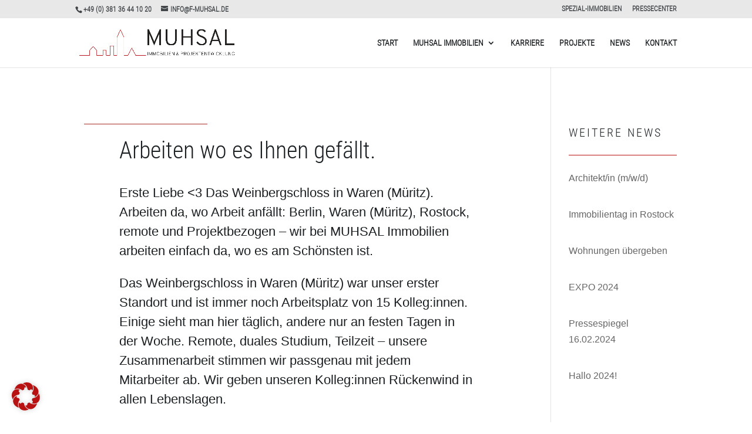

--- FILE ---
content_type: text/css
request_url: https://muhsal-immobilien.de/wp-content/plugins/kk-cust-form7/css/style.css?ver=6.8
body_size: 14294
content:
.et_pb_contact p input, .et_pb_contact p textarea {
    -webkit-appearance: none;
    background-color: #eee;
    width: 100%;
    border-width: 0;
    border-radius: 0;
    color: #999;
    font-size: 14px;
    padding: 16px;
}

.et_pb_kkcustom_form_container { position: relative; }
.et_pb_kkcustom_form_container.has_border,
.et_pb_kkcustom_form_container.has_shadow { padding: 3%; }
.et_pb_kkcustom_form_container .et_pb_contact_form { margin: 0; }
.et_pb_kkcustom_form_container form { padding-bottom: 20px; }

.et-db #et-boc .et-fb-multiple-checkboxes-wrap p { width: 25%; display: inline-table; }

.et_pb_kkcustom_form_container .et_pb_contact_left {
    float: left;
    width: 100%;
/*	padding: 0 0 1em 0; */
}
.et_pb_kkcustom_form_container fieldset.et_pb_with_border {
	border: 0px solid #eee;
	padding: 1em 5px;
	margin-bottom: 1em;
}
.et_pb_kkcustom_form_container p,
.et_pb_kkcustom_form_container div {
    width: 100%;
}
.et_pb_kkcustom_form_container fieldset div.note_content {
/*	width: auto;
	margin-left: 1em;
	margin-right: 1em;
*/
}
.et_pb_kkcustom_form_container div.note_content {
	width: 100%;
/*	margin-left: 1em;
	margin-right: 1em;
	*/
}
.et_pb_kkcustom_form_container div.note_content p {
	padding-left: 1em;
	padding-right: 1em;
}
.et_pb_kkcustom_form_container p {
	padding: 0 0 1em 0;
	clear: none;
}
.et_pb_kkcustom_form_container p.full,
.et_pb_kkcustom_form_container p.full:last-of-type {
	padding: 0 0 1em 0;
}

.et_pb_kkcustom_form_container .kk_button_wrapper_end div {
    width: auto;
}
.et_pb_kkcustom_form_container .halfit.note_content {
	max-width: 50%;
	display: inline-block;
}
.et_pb_kkcustom_form_container div.inblk {
    display: inline-block;
/*    padding-left: 1em;
    padding-right: 1em;
*/
	vertical-align: top;
}
.et_pb_kkcustom_form_container p.inblk {
    display: inline-block;
    padding-right: 1em;
	vertical-align: top;
}
.et_pb_kkcustom_form_container p.inblk.full,
.et_pb_kkcustom_form_container div.inblk.full {
	display: block;
	vertical-align: top;
}
.et_pb_kkcustom_form_container .et_pb_contact_left p {
    float: left;
    width: 50%;
    margin: 0;
    padding: 0 .5em 1em 0;
	clear: none;
}
.et_pb_kkcustom_form_container fieldset.et_pb_with_border .et_pb_contact_left p {
	padding-right: 1em;
	padding-left: 1em;
}
.et_pb_kkcustom_form_container fieldset fieldset {
	margin: 0 1em 1em;
}
.et_pb_kkcustom_form_container fieldset.et_pb_with_border .et_pb_contact_left p:last-child,
.et_pb_kkcustom_form_container fieldset.et_pb_with_border p:last-child {
	padding-left: .5em;
    padding-right: 1em;	
}
.et_pb_kkcustom_form_container fieldset.et_pb_with_border .et_pb_contact_left p:first-child {
	padding-left: 1em;
}
.et_pb_kkcustom_form_container fieldset.et_pb_with_border p.inblk:first-of-type {
	padding-left: 1em;
}
.et_pb_kkcustom_form_container  p.inblk:last-of-type {
	padding-bottom: 1em;
}
.et_pb_kkcustom_form_container .et_pb_contact_left p:last-child {
    margin-right: 0;
	padding-bottom: 1em;
	padding-right: 0;
	padding-left: .5em;
}
.et_pb_kkcustom_form_container .et_pb_contact_left p:first-child {
	padding-left: 0;
}
.et_pb_kkcustom_form_container .et_pb_contact select {
    width: 100%;
    padding: 16px;
    border: 0 solid #333333;
    -webkit-border-radius: 0;
    -moz-border-radius: 0;
    border-radius: 0;
    color: #999;
    background-color: #eee;
    font-size: 14px;
}
.et_pb_kkcustom_form_container .et_pb_contact p input {
    border: 0 solid #333333;
}	

.et_pb_kkcustom_form_container .et_pb_contact p input[type="checkbox"], .et_pb_kkcustom_form_container .et_pb_contact p input[type="radio"] { display: inline-block; margin: 0 5px; }

.et_pb_kkcustom_form_container .et_pb_contact p input[type="checkbox"] { -webkit-appearance: checkbox; }
.et_pb_kkcustom_form_container .et_pb_contact p input[type="radio"] { -webkit-appearance: radio; }

.et_pb_kkcustom_form_container .et_pb_contact input[type=checkbox].et_contact_error {
    //outline: 1px solid red !important;
}
.et_pb_kkcustom_form_container .et_pb_contact input.error.et_contact_error {
	border: 1px solid red !important;
}
.et_pb_kkcustom_form_container .et_pb_contact textarea.error.et_contact_error {
	border: 1px solid red !important;
}
.et_pb_kkcustom_form_container .et_pb_contact select.error.et_contact_error {
	border: 1px solid red !important;
}
.et_pb_kkcustom_form_container .et_pb_contact textarea {
	max-width: 100%;
}
.et_pb_kkcustom_form_container .et_pb_contact span.error.et_contact_error {
	border: none !important;
	display: block;
}

.et_pb_kkcustom_form_container .et_pb_contact_right {
    float: right;
    width: auto;
    margin: 8px 15px 0 0;
    text-align: right;
}
.et_pb_kkcustom_form_container .et_pb_contact_right p {
	padding: 0;
}
.et_pb_kkcustom_form_container .kk_button_wrapper_end .et_pb_contact_right {
    float: right;
    width: auto;
    margin: 0 15px 0 0;
    text-align: right;
}
.et_pb_kkcustom_form_container .et_pb_contact_right p input.et_pb_contact_captcha {
  max-width: 50px;
}
.et_pb_kkcustom_form_container .et_pb_contact_submit { color: #2ea3f2; }
.et_pb_kkcustom_form_container .et_pb_contact_submit:hover{ background-color:rgba(0,0,0,.05) }
.et_pb_kkcustom_form_container .et_pb_contact_submit, .et_pb_contact_reset {
    display: block;
    float: right;
    margin: 8px auto 0;
    font-family: inherit;
    cursor: pointer;
}
.et_pb_kkcustom_form_container .kk_button_wrapper_end .et_pb_contact_submit {
    margin: 0 15px auto 0;
}
.et_pb_kkcustom_form_container .et_pb_contact #upldstat {
	width: 50%;
	margin: 0 auto;
	position: absolute;
	top: 25%;
    left: 25%;
	z-index:9999;
}
.et_pb_kkcustom_form_container.has_border fieldset,
.et_pb_kkcustom_form_container.has_shadow fieldset {
	/* margin-left: 3%; */
}
.et_pb_kkcustom_form_container fieldset.has_border,
.et_pb_kkcustom_form_container fieldset.has_shadow {
	/*margin-left: 3%;*/
}
.et_pb_kkcustom_form_container.has_border fieldset.pages,
.et_pb_kkcustom_form_container.has_shadow fieldset.pages {
	padding: 5px;
}
.et_pb_kkcustom_form_container fieldset.et_pb_with_border p.full,
.et_pb_kkcustom_form_container fieldset.et_pb_with_border p.full:last-of-type {
	padding: 0 1em 1em 1em;
}
.et_pb_kkcustom_form_container legend {
	margin-left: 1.5%;
	font-size: 20px;
}
.et_button_icon_visible .et_pb_kkbutton_next, .et_button_icon_visible .et_pb_kkbutton_prev {
	padding-right: 2em;
	padding-left: 0.7em;

}
.et_button_icon_visible .et_pb_kkbutton_next:hover, .et_button_icon_visible .et_pb_kkbutton_prev:hover {
	margin-left: 0;
	opacity: 1;
	
}
/*.et_button_left .et_pb_kkbutton_next:hover:after, .et_button_left .et_pb_kkbutton_prev:hover:after {
	left: 0.15em;
	
}
.et_button_left .et_pb_kkbutton_next:after, .et_button_left .et_pb_kkbutton_prev:after {
	left: 1em;
	margin-left: 0;
	
}
.et_button_left .et_pb_kkbutton_next:hover, .et_button_left .et_pb_kkbutton_prev:hover {
	padding-right: 0.7em;
	padding-left: 2em;
	
}
*/
.et_button_no_icon .et_pb_kkbutton_next:after, .et_button_no_icon .et_pb_kkbutton_prev:after {
	display: none;
	
}
.et_button_no_icon .et_pb_kkbutton_next, .et_button_no_icon .et_pb_kkbutton_next:hover, .et_button_no_icon .et_pb_kkbutton_prev, .et_button_no_icon .et_pb_kkbutton_prev:hover {
	padding: 0.3em 1em !important;
	
}
.et_pb_custom_button_icon.et_pb_kkbutton_next:after, .et_pb_custom_button_icon.et_pb_kkbutton_prev:after {
	line-height: 1.7em;
	
}
.et_pb_custom_button_icon.et_pb_kkbutton_next:after, .et_pb_custom_button_icon.et_pb_kkbutton_next:before, .et_pb_custom_button_icon.et_pb_kkbutton_prev:after, .et_pb_custom_button_icon.et_pb_kkbutton_prev:before {
	content: attr(data-icon);
}
.et_pb_custom_button_icon.et_pb_kkbutton_next:hover:after, .et_pb_custom_button_icon.et_pb_kkbutton_next:after, .et_pb_custom_button_icon.et_pb_kkbutton_prev:hover:after, .et_pb_custom_button_icon.et_pb_kkbutton_prev:after {
	margin-left: 0.3em;
	//padding-right: 2em;
	//padding-left: 0.7em;
	
}
.et_pb_custom_button_icon.et_pb_kkbutton_next:hover:before, .et_pb_custom_button_icon.et_pb_kkbutton_prev:hover:before {
	margin-right: 0.3em;
	
}
.et_pb_kkbutton_next, .et_pb_kkbutton_prev {
	position: relative;
	padding: 0.3em 1em;
	border: 2px solid;
	-webkit-border-radius: 3px;
	-moz-border-radius: 3px;
	border-radius: 3px;
	background: transparent;
	font-size: 20px;
	font-weight: 500;
	line-height: 1.7em !important;
	-webkit-transition: all 0.2s;
	-moz-transition: all 0.2s;
	transition: all 0.2s;
	
}
.et_pb_kkbutton_next, .et_pb_kkbutton_prev {
	color: #2ea3f2;
	display: inline-block;
	margin: 0 0 0 15px;
	font-family: inherit;
	cursor: pointer;

}
 .et_pb_custom_button_icon.et_pb_kkbutton_next:hover, .et_pb_custom_button_icon.et_pb_kkbutton_prev:hover {
	background: rgba(0, 0, 0, 0.05);
	padding: 0.3em 2em 0.3em 1em;
	border: 2px solid transparent;
}
.et_pb_kkbutton_next:after,
.et_pb_kkbutton_next:before,
.et_pb_kkbutton_prev:before,
.et_pb_kkbutton_prev:after {
	position: absolute;
	margin-left: -1em;
	opacity: 0;
	font-size: 32px;
	line-height: 1em;
	content: "\35";
	-webkit-transition: all 0.2s;
	-moz-transition: all 0.2s;
	transition: all 0.2s;
	
}
.et_pb_kkbutton_prev:before {
	//margin-right: -1em;
	content: "\34";
	//margin-left: 0;
}
.et_pb_kkbutton_prev:hover, .et_pb_kkbutton_next:hover {
	//display: none;
	padding: 0.3em 1.5em;
}
.et_pb_kkbutton_next:before {
	//content: "";
	display: none;
}
.et_pb_kkbutton_prev:after {
	//content: "";
	display: none;
}
.et_pb_kkbutton_next:hover:after {
	margin-left: 0;
	opacity: 1;
	
}
.et_pb_kkbutton_prev:hover:before {
	margin-right: 0;
	opacity: 1;
}
.et_pb_kkbutton_next:after, .et_pb_kkbutton_prev:before {
	font-family: "ETmodules" !important;
	font-weight: normal;
	font-style: normal;
	font-variant: normal;
	-webkit-font-smoothing: antialiased;
	-moz-osx-font-smoothing: grayscale;
	line-height: 1;
	text-transform: none;

	speak: none;
	
}
.et_pb_custom_button_icon.et_pb_kkbutton_next:after, .et_pb_custom_button_icon.et_pb_kkbutton_prev:after {
	content: attr(data-icon);
}
.kk_button_wrapper {
	text-align: center;
}

#upldstat .progress {
	position: relative;
    width: 100%;
    border: 1px solid #b4f5b4;
    //padding: 1px;
    border-radius: 3px;
}
#upldstat .progress .bar {
	background-color: #b4f5b4;
    width: 0%;
    height: 40px;
    border-radius: 3px;
}
#upldstat .progress .percent {
	position: absolute;
    display: inline-block;
    top: 10px;
    left: 48%;
}
.note_content { padding-top: 20px; padding-bottom: 20px; margin-bottom: 20px; }
.et_pb_kkcustom_form_container.has_border .note_content,
.et_pb_kkcustom_form_container.has_shadow .note_content { width: 97%; margin-left: 3%; }
.et_pb_kkcustom_form_container.has_border .note_content.inblk,
.et_pb_kkcustom_form_container.has_shadow .note_content.inblk { margin-left: 0; }
.help { display: block; }
.js .file {
    width: 0.1px;
    height: 0.1px;
    opacity: 0;
    overflow: hidden;
    position: absolute;
    z-index: -1;
}

label.lbl {
    width: 100%;
    /* padding: 14px; */
    border: none;
    -webkit-border-radius: 0;
    -moz-border-radius: 0;
    border-radius: 0;
    color: #999;
    background-color: #eee;
    font-size: 14px;
    display: inline-block;
}

.no-js .file + label.lbl {
    display: none;
}

.file:focus  label.lbl,
.file.has-focus  label.lbl {
    outline: 1px dotted #000;
    outline: -webkit-focus-ring-color auto 5px;
}

label.lbl * {
    /* pointer-events: none; */
    /* in case of FastClick lib use */
}

label.lbl svg {
    width: 1em;
    height: 1em;
    vertical-align: middle;
    fill: currentColor;
    margin-top: -0.25em;
    /* 4px */
    margin-right: 0.25em;
    /* 4px */
}
/* style 6 */
/*
.file + label {
    color: #d3394c;
}
*/
/*
.file + label {
    border: 1px solid #d3394c;
    background-color: #f1e5e6;
    padding: 0;
}
*/
/*
.file:focus + label,
.file.has-focus + label,
.file + label:hover {
    border-color: #722040;
}
*/
/*
.file + label span,
.file + label strong {
    padding: 0.625rem 1.25rem;
    
}
*/
label.lbl span {
    display: inline-block;
    text-overflow: ellipsis;
    white-space: nowrap;
    overflow: hidden;
    vertical-align: top;
    padding: 14px;
}

label.lbl strong {
    /*height: 100%;*/
    color: #fff;
    background-color: #ccc;
    display: inline-block;
    padding: 14px;
}

 label:focus.lbl strong,
label.lbl.has-focus   strong,
label.lbl:hover strong {
    background-color: #722040;
}

/* Customize the label (the container) */
.cust-chk, .cust-rad {
  display: inline;
  position: relative;
  padding-left: 35px;
  margin-bottom: 12px;
  cursor: pointer;
  font-size: 22px;
  -webkit-user-select: none;
  -moz-user-select: none;
  -ms-user-select: none;
  user-select: none;
  vertical-align: middle;
  margin-right: 10px;
}
.cust-chk .chkgrp_lbl, .cust-rad .chkgrp_lbl {
  vertical-align: text-top;
  font-size: 14px;
}

/* Hide the browser's default checkbox */
.cust-chk input, .cust-rad input {
  position: absolute;
  opacity: 0;
  cursor: pointer;
  height: 0;
  width: 0;
}

/* Create a custom checkbox */
.checkmark {
  position: absolute;
  top: 0;
  left: 0;
  height: 25px;
  width: 25px;
  background-color: #eee;
}
.checkmark.rad { border-radius: 50%; }

/* On mouse-over, add a grey background color */
.cust-chk:hover input ~ .checkmark, .cust-rad:hover input ~ .checkmark {
  background-color: #ccc;
}

/* When the checkbox is checked, add a blue background */
.cust-chk input:checked ~ .checkmark, .cust-rad input:checked ~ .checkmark {
  background-color: #eee;
}

/* Create the checkmark/indicator (hidden when not checked) */
.checkmark:after {
  content: "";
  position: absolute;
  display: none;
}

/* Show the checkmark when checked */
.cust-chk input:checked ~ .checkmark:after, .cust-rad input:checked ~ .checkmark:after {
  display: block;
}

/* Style the checkmark/indicator */
.et_pb_contact_form_label.chkbx { padding-right: 10px; }
.cust-chk .checkmark:after {
  left: 9px;
  top: 5px;
  width: 5px;
  height: 10px;
  border: solid #333333;
  border-width: 0 3px 3px 0;
  -webkit-transform: rotate(45deg);
  -ms-transform: rotate(45deg);
  transform: rotate(45deg);
}

/* Style the indicator (dot/circle) */
.cust-rad .checkmark:after {
  top: 9px;
  left: 9px;
  width: 8px;
  height: 8px;
  border-radius: 50%;
  background: #333333;
}

@media screen and (max-width: 50em) {
	label.lbl strong {
		//display: block;
	}
}



--- FILE ---
content_type: text/css
request_url: https://muhsal-immobilien.de/wp-content/et-cache/global/et-divi-customizer-global.min.css?ver=1764943688
body_size: 16910
content:
body,.et_pb_column_1_2 .et_quote_content blockquote cite,.et_pb_column_1_2 .et_link_content a.et_link_main_url,.et_pb_column_1_3 .et_quote_content blockquote cite,.et_pb_column_3_8 .et_quote_content blockquote cite,.et_pb_column_1_4 .et_quote_content blockquote cite,.et_pb_blog_grid .et_quote_content blockquote cite,.et_pb_column_1_3 .et_link_content a.et_link_main_url,.et_pb_column_3_8 .et_link_content a.et_link_main_url,.et_pb_column_1_4 .et_link_content a.et_link_main_url,.et_pb_blog_grid .et_link_content a.et_link_main_url,body .et_pb_bg_layout_light .et_pb_post p,body .et_pb_bg_layout_dark .et_pb_post p{font-size:16px}.et_pb_slide_content,.et_pb_best_value{font-size:18px}body{color:#424649}h1,h2,h3,h4,h5,h6{color:#424649}#et_search_icon:hover,.mobile_menu_bar:before,.mobile_menu_bar:after,.et_toggle_slide_menu:after,.et-social-icon a:hover,.et_pb_sum,.et_pb_pricing li a,.et_pb_pricing_table_button,.et_overlay:before,.entry-summary p.price ins,.et_pb_member_social_links a:hover,.et_pb_widget li a:hover,.et_pb_filterable_portfolio .et_pb_portfolio_filters li a.active,.et_pb_filterable_portfolio .et_pb_portofolio_pagination ul li a.active,.et_pb_gallery .et_pb_gallery_pagination ul li a.active,.wp-pagenavi span.current,.wp-pagenavi a:hover,.nav-single a,.tagged_as a,.posted_in a{color:#b81111}.et_pb_contact_submit,.et_password_protected_form .et_submit_button,.et_pb_bg_layout_light .et_pb_newsletter_button,.comment-reply-link,.form-submit .et_pb_button,.et_pb_bg_layout_light .et_pb_promo_button,.et_pb_bg_layout_light .et_pb_more_button,.et_pb_contact p input[type="checkbox"]:checked+label i:before,.et_pb_bg_layout_light.et_pb_module.et_pb_button{color:#b81111}.footer-widget h4{color:#b81111}.et-search-form,.nav li ul,.et_mobile_menu,.footer-widget li:before,.et_pb_pricing li:before,blockquote{border-color:#b81111}.et_pb_counter_amount,.et_pb_featured_table .et_pb_pricing_heading,.et_quote_content,.et_link_content,.et_audio_content,.et_pb_post_slider.et_pb_bg_layout_dark,.et_slide_in_menu_container,.et_pb_contact p input[type="radio"]:checked+label i:before{background-color:#b81111}a{color:#b81111}.et_secondary_nav_enabled #page-container #top-header{background-color:#e8e8e8!important}#et-secondary-nav li ul{background-color:#e8e8e8}#top-header,#top-header a{color:#424649}.et_header_style_centered .mobile_nav .select_page,.et_header_style_split .mobile_nav .select_page,.et_nav_text_color_light #top-menu>li>a,.et_nav_text_color_dark #top-menu>li>a,#top-menu a,.et_mobile_menu li a,.et_nav_text_color_light .et_mobile_menu li a,.et_nav_text_color_dark .et_mobile_menu li a,#et_search_icon:before,.et_search_form_container input,span.et_close_search_field:after,#et-top-navigation .et-cart-info{color:#1b1f22}.et_search_form_container input::-moz-placeholder{color:#1b1f22}.et_search_form_container input::-webkit-input-placeholder{color:#1b1f22}.et_search_form_container input:-ms-input-placeholder{color:#1b1f22}#top-menu li a,.et_search_form_container input{font-weight:bold;font-style:normal;text-transform:uppercase;text-decoration:none}.et_search_form_container input::-moz-placeholder{font-weight:bold;font-style:normal;text-transform:uppercase;text-decoration:none}.et_search_form_container input::-webkit-input-placeholder{font-weight:bold;font-style:normal;text-transform:uppercase;text-decoration:none}.et_search_form_container input:-ms-input-placeholder{font-weight:bold;font-style:normal;text-transform:uppercase;text-decoration:none}#top-menu li.current-menu-ancestor>a,#top-menu li.current-menu-item>a,#top-menu li.current_page_item>a{color:#b81111}#main-footer{background-color:#1b1f22}#footer-widgets .footer-widget a,#footer-widgets .footer-widget li a,#footer-widgets .footer-widget li a:hover{color:#b81111}#main-footer .footer-widget h4,#main-footer .widget_block h1,#main-footer .widget_block h2,#main-footer .widget_block h3,#main-footer .widget_block h4,#main-footer .widget_block h5,#main-footer .widget_block h6{color:#ffffff}.footer-widget li:before{border-color:#1b1f22}.footer-widget,.footer-widget li,.footer-widget li a,#footer-info{font-size:12px}#main-footer .footer-widget h4,#main-footer .widget_block h1,#main-footer .widget_block h2,#main-footer .widget_block h3,#main-footer .widget_block h4,#main-footer .widget_block h5,#main-footer .widget_block h6{font-weight:normal;font-style:normal;text-transform:uppercase;text-decoration:none}.footer-widget .et_pb_widget div,.footer-widget .et_pb_widget ul,.footer-widget .et_pb_widget ol,.footer-widget .et_pb_widget label{line-height:1.7em}#footer-widgets .footer-widget li:before{top:7.2px}#et-footer-nav{background-color:rgba(255,255,255,0)}.bottom-nav,.bottom-nav a,.bottom-nav li.current-menu-item a{color:#e2e2e2}#et-footer-nav .bottom-nav li.current-menu-item a{color:#e2e2e2}.bottom-nav{letter-spacing:1px}.bottom-nav a{font-weight:normal;font-style:normal;text-transform:uppercase;text-decoration:none}.bottom-nav,.bottom-nav a{font-size:12px}#footer-bottom{background-color:rgba(27,31,34,0.32)}#footer-info,#footer-info a{color:#b4b7ba}body .et_pb_button{font-size:17px;background-color:#b81111;border-width:7px!important;border-color:#b81111;border-radius:0px;font-weight:normal;font-style:normal;text-transform:uppercase;text-decoration:none;;letter-spacing:1px}body.et_pb_button_helper_class .et_pb_button,body.et_pb_button_helper_class .et_pb_module.et_pb_button{color:#ffffff}body .et_pb_button:after{font-size:27.2px}body .et_pb_bg_layout_light.et_pb_button:hover,body .et_pb_bg_layout_light .et_pb_button:hover,body .et_pb_button:hover{color:rgba(255,255,255,0.99)!important;background-color:#b81111;border-color:#b81111!important;border-radius:0px;letter-spacing:1px}h1,h2,h3,h4,h5,h6,.et_quote_content blockquote p,.et_pb_slide_description .et_pb_slide_title{line-height:1.3em}@media only screen and (min-width:981px){#main-footer .footer-widget h4,#main-footer .widget_block h1,#main-footer .widget_block h2,#main-footer .widget_block h3,#main-footer .widget_block h4,#main-footer .widget_block h5,#main-footer .widget_block h6{font-size:17px}.et_header_style_left #et-top-navigation,.et_header_style_split #et-top-navigation{padding:35px 0 0 0}.et_header_style_left #et-top-navigation nav>ul>li>a,.et_header_style_split #et-top-navigation nav>ul>li>a{padding-bottom:35px}.et_header_style_split .centered-inline-logo-wrap{width:70px;margin:-70px 0}.et_header_style_split .centered-inline-logo-wrap #logo{max-height:70px}.et_pb_svg_logo.et_header_style_split .centered-inline-logo-wrap #logo{height:70px}.et_header_style_centered #top-menu>li>a{padding-bottom:13px}.et_header_style_slide #et-top-navigation,.et_header_style_fullscreen #et-top-navigation{padding:26px 0 26px 0!important}.et_header_style_centered #main-header .logo_container{height:70px}#logo{max-height:60%}.et_pb_svg_logo #logo{height:60%}.et_header_style_centered.et_hide_primary_logo #main-header:not(.et-fixed-header) .logo_container,.et_header_style_centered.et_hide_fixed_logo #main-header.et-fixed-header .logo_container{height:12.6px}.et_header_style_left .et-fixed-header #et-top-navigation,.et_header_style_split .et-fixed-header #et-top-navigation{padding:25px 0 0 0}.et_header_style_left .et-fixed-header #et-top-navigation nav>ul>li>a,.et_header_style_split .et-fixed-header #et-top-navigation nav>ul>li>a{padding-bottom:25px}.et_header_style_centered header#main-header.et-fixed-header .logo_container{height:50px}.et_header_style_split #main-header.et-fixed-header .centered-inline-logo-wrap{width:50px;margin:-50px 0}.et_header_style_split .et-fixed-header .centered-inline-logo-wrap #logo{max-height:50px}.et_pb_svg_logo.et_header_style_split .et-fixed-header .centered-inline-logo-wrap #logo{height:50px}.et_header_style_slide .et-fixed-header #et-top-navigation,.et_header_style_fullscreen .et-fixed-header #et-top-navigation{padding:16px 0 16px 0!important}.et_fixed_nav #page-container .et-fixed-header#top-header{background-color:#e8e8e8!important}.et_fixed_nav #page-container .et-fixed-header#top-header #et-secondary-nav li ul{background-color:#e8e8e8}.et-fixed-header #top-menu a,.et-fixed-header #et_search_icon:before,.et-fixed-header #et_top_search .et-search-form input,.et-fixed-header .et_search_form_container input,.et-fixed-header .et_close_search_field:after,.et-fixed-header #et-top-navigation .et-cart-info{color:#1b1f22!important}.et-fixed-header .et_search_form_container input::-moz-placeholder{color:#1b1f22!important}.et-fixed-header .et_search_form_container input::-webkit-input-placeholder{color:#1b1f22!important}.et-fixed-header .et_search_form_container input:-ms-input-placeholder{color:#1b1f22!important}.et-fixed-header #top-menu li.current-menu-ancestor>a,.et-fixed-header #top-menu li.current-menu-item>a,.et-fixed-header #top-menu li.current_page_item>a{color:#b81111!important}.et-fixed-header#top-header a{color:#424649}}@media only screen and (min-width:1350px){.et_pb_row{padding:27px 0}.et_pb_section{padding:54px 0}.single.et_pb_pagebuilder_layout.et_full_width_page .et_post_meta_wrapper{padding-top:81px}.et_pb_fullwidth_section{padding:0}}h1,h1.et_pb_contact_main_title,.et_pb_title_container h1{font-size:72px}h2,.product .related h2,.et_pb_column_1_2 .et_quote_content blockquote p{font-size:61px}h3{font-size:52px}h4,.et_pb_circle_counter h3,.et_pb_number_counter h3,.et_pb_column_1_3 .et_pb_post h2,.et_pb_column_1_4 .et_pb_post h2,.et_pb_blog_grid h2,.et_pb_column_1_3 .et_quote_content blockquote p,.et_pb_column_3_8 .et_quote_content blockquote p,.et_pb_column_1_4 .et_quote_content blockquote p,.et_pb_blog_grid .et_quote_content blockquote p,.et_pb_column_1_3 .et_link_content h2,.et_pb_column_3_8 .et_link_content h2,.et_pb_column_1_4 .et_link_content h2,.et_pb_blog_grid .et_link_content h2,.et_pb_column_1_3 .et_audio_content h2,.et_pb_column_3_8 .et_audio_content h2,.et_pb_column_1_4 .et_audio_content h2,.et_pb_blog_grid .et_audio_content h2,.et_pb_column_3_8 .et_pb_audio_module_content h2,.et_pb_column_1_3 .et_pb_audio_module_content h2,.et_pb_gallery_grid .et_pb_gallery_item h3,.et_pb_portfolio_grid .et_pb_portfolio_item h2,.et_pb_filterable_portfolio_grid .et_pb_portfolio_item h2{font-size:43px}h5{font-size:38px}h6{font-size:33px}.et_pb_slide_description .et_pb_slide_title{font-size:110px}.et_pb_gallery_grid .et_pb_gallery_item h3,.et_pb_portfolio_grid .et_pb_portfolio_item h2,.et_pb_filterable_portfolio_grid .et_pb_portfolio_item h2,.et_pb_column_1_4 .et_pb_audio_module_content h2{font-size:38px}@media only screen and (max-width:767px){body,.et_pb_column_1_2 .et_quote_content blockquote cite,.et_pb_column_1_2 .et_link_content a.et_link_main_url,.et_pb_column_1_3 .et_quote_content blockquote cite,.et_pb_column_3_8 .et_quote_content blockquote cite,.et_pb_column_1_4 .et_quote_content blockquote cite,.et_pb_blog_grid .et_quote_content blockquote cite,.et_pb_column_1_3 .et_link_content a.et_link_main_url,.et_pb_column_3_8 .et_link_content a.et_link_main_url,.et_pb_column_1_4 .et_link_content a.et_link_main_url,.et_pb_blog_grid .et_link_content a.et_link_main_url{font-size:13px}.et_pb_slider.et_pb_module .et_pb_slides .et_pb_slide_content,.et_pb_best_value{font-size:14px}}	h1,h2,h3,h4,h5,h6{font-family:'Roboto Condensed Light',Helvetica,Arial,Lucida,sans-serif}body,input,textarea,select{font-family:'Open Sans',sans-serif;font-weight:300}.et_pb_button{font-family:'Roboto Condensed Light',Helvetica,Arial,Lucida,sans-serif}#main-header,#et-top-navigation{font-family:'Roboto Condensed Light',Helvetica,Arial,Lucida,sans-serif}#top-header .container{font-family:'Roboto Condensed Light',Helvetica,Arial,Lucida,sans-serif}@media (min-width:700px) and (max-width:1200px){#main-header .container{width:98%}}#et-secondary-menu{min-width:50%;text-align:right}.et_pb_portfolio_grid .et_pb_portfolio_item{-webkit-transition:all .5s ease-in-out;-moz-transition:all .5s ease-in-out;transition:all .5s ease-in-out;background:#e8e8e8;box-shadow:0 5px 13px rgba(27,31,34,0.2);border-bottom:5px solid #424649!important;min-height:450px;padding-bottom:20px}.et_pb_portfolio_grid .et_pb_portfolio_item:hover{-webkit-transition:all .5s ease-in-out;-moz-transition:all .5s ease-in-out;transition:all .5s ease-in-out;transform:translateY(-30px)}.et_pb_portfolio_grid .et_pb_portfolio_item h2{margin-top:0!important;padding:10px 12px 0 12px}.et_pb_portfolio_grid .et_pb_portfolio_excerpt{padding:10px 12px 0 12px;font-size:14px}@media only screen and (max-width:980px){.et_pb_portfolio_grid .et_pb_portfolio_item h2{width:100%}}@media only screen and (max-width:768px){.et_pb_portfolio_grid .et_pb_portfolio_item h2{width:100%}}@media only screen and (max-width:480px){.et_pb_portfolio_grid .et_pb_portfolio_item h2{width:100%}.et_portfolio_image img{width:100%}}.et_pb_portfolio_filters ul li:first-of-type{display:none}@media (min-width:700px) and (max-width:1200px){#main-header .container{width:98%}}@media (max-width:980px){.pa-open-mobile-menu .et_pb_menu__menu{display:flex!important}.pa-open-mobile-menu .et_mobile_nav_menu{display:none!important}}.et_pb_filterable_portfolio_grid .et_pb_portfolio_item{-webkit-transition:all .5s ease-in-out;-moz-transition:all .5s ease-in-out;transition:all .5s ease-in-out;background:#e8e8e8;box-shadow:0 5px 13px rgba(27,31,34,0.2);border-bottom:5px solid #424649;min-height:450px;padding-bottom:20px}.et_pb_portfolio_items .project_category_seite-soziale-projekte{margin-bottom:45px!important}.et_pb_filterable_portfolio_grid .et_pb_portfolio_item:hover{-webkit-transition:all .5s ease-in-out;-moz-transition:all .5s ease-in-out;transition:all .5s ease-in-out;transform:translateY(-30px)}.et_pb_filterable_portfolio_grid .et_pb_portfolio_item h2{margin-top:0!important;padding:10px 12px 0 12px}.et_pb_filterable_portfolio_grid .et_pb_portfolio_excerpt{padding:10px 12px 0 12px;font-size:14px}@media only screen and (max-width:980px){.et_pb_filterable_portfolio_grid .et_pb_portfolio_item h2{width:100%}}@media only screen and (max-width:768px){.et_pb_filterable_portfolio_grid .et_pb_portfolio_item h2{width:100%}}@media only screen and (max-width:480px){.et_pb_filterable_portfolio_grid .et_pb_portfolio_item h2{width:100%}.et_portfolio_image img{width:100%}}#map,#map .et_pb_map{height:500px!important}#map h3{font-size:20px}.widgettitle{color:#1b1f22;font-size:20px;letter-spacing:3px;font-weight:100;margin-top:40px;padding-bottom:25px;margin-bottom:25px;border-bottom:solid 1px #b81111}.post-date{color:#ffffff;font-weight:bold}.wp-image-1560{width:76px;float:left;padding:5px 10px 0 0}.wp-image-1559{width:68px;float:left;padding:5px 0 0 0}.footer-widget h4{font-weight:100}.slick-slider{-webkit-user-select:none;-moz-user-select:none;-ms-user-select:none;user-select:none;-webkit-touch-callout:none;-khtml-user-select:none;ms-touch-action:pan-y;touch-action:pan-y;-webkit-tap-highlight-color:transparent}.slick-list{position:relative;display:block;overflow-x:hidden;margin:0;padding:0 0 0px}.slick-track:before,.slick-track:after{display:table;content:''}.slick-slide{position:relative;float:left;height:100%;min-height:1px}.divilife-3-col-feature-blurb-slider .slick-arrow,.divilife-3-col-feature-blurb-slider .slick-arrow:hover,.divilife-3-col-feature-blurb-slider .slick-arrow:focus{position:absolute;font-size:0;line-height:0;padding:0;color:transparent;outline:none;background:#e8e8e8;border:none;cursor:pointer;top:50%;transform:translateY(-50%);z-index:100;height:50px;vertical-align:middle;border-radius:50%;width:50px}.divilife-3-col-feature-blurb-slider .slick-prev{left:-50px}.divilife-3-col-feature-blurb-slider .slick-next{right:-50px}.divilife-3-col-feature-blurb-slider .slick-arrow:before{font-family:ETmodules;color:#000;background:transparent;opacity:1;font-size:46px;vertical-align:middle;color:#b4b7ba;text-align:center}.divilife-3-col-feature-blurb-slider .slick-arrow:hover:before{opacity:0.8}.divilife-3-col-feature-blurb-slider .slick-prev:before{content:'\34'}.divilife-3-col-feature-blurb-slider .slick-next:before{content:'\35'}.entry-content ul.slick-dots{position:absolute;bottom:0;display:block;width:100%;padding:0;margin:0;list-style:none;text-align:center}.slick-dots li{position:relative;display:inline-block;margin:0 5px;padding:0;cursor:pointer}.slick-dots li button{font-size:0;line-height:0;display:block;width:10px;height:10px;padding:0;cursor:pointer;color:transparent;border:0;outline:none;background-color:#B7B7B7;border-radius:10px}.slick-dots li.slick-active button{background-color:#424649}@media(max-width:980px){.divilife-3-col-feature-blurb-slider .slick-prev{left:-32px}.divilife-3-col-feature-blurb-slider .slick-next{right:-30px}}@media(max-width:499px){.divilife-3-col-feature-blurb-slider .slick-prev{left:-26px}.divilife-3-col-feature-blurb-slider .slick-next{right:-24px}}.et_password_protected_form .et_submit_button:hover{background:#b81111!important;padding-right:30px}.et_password_protected_form p{color:#ffffff}.et_password_protected_form .cppm_message p{color:#000000}